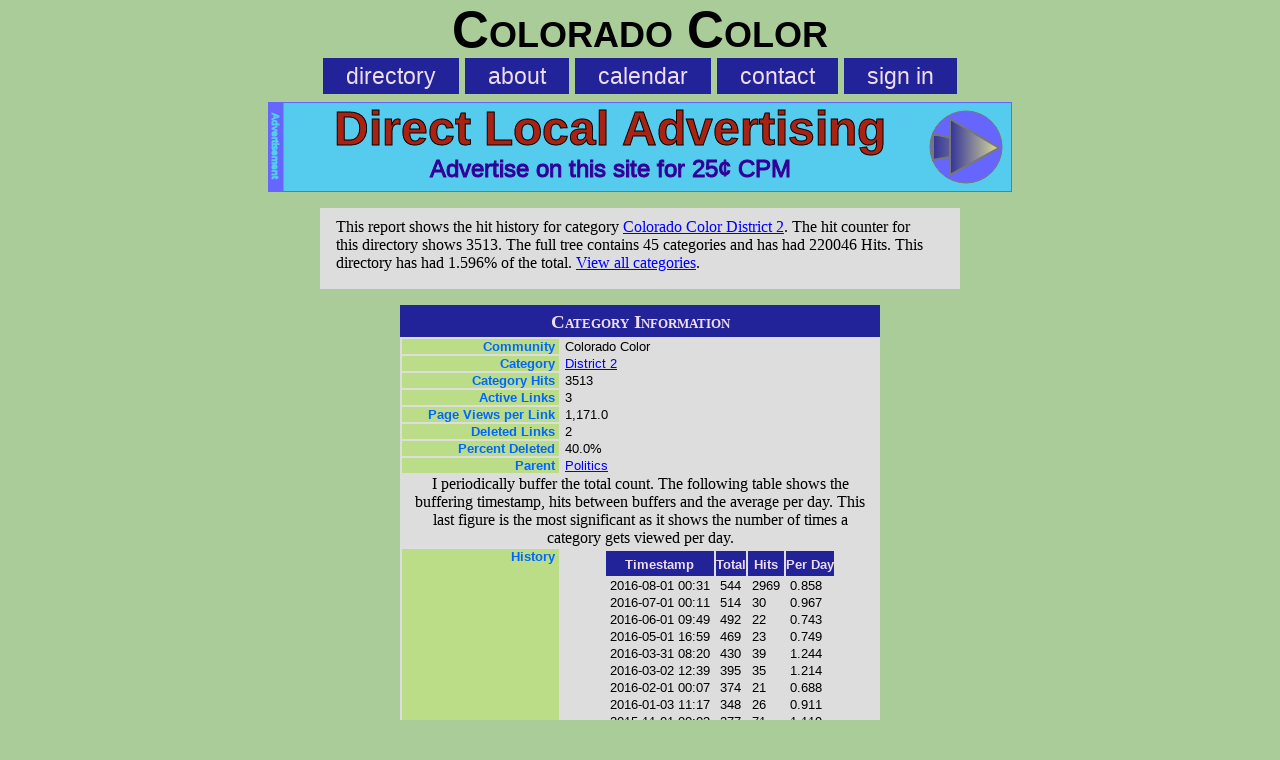

--- FILE ---
content_type: text/html; charset=UTF-8
request_url: http://colnk.us/stats.html?cat=3644
body_size: 2215
content:
<!DOCTYPE html>
<html lang="en">
<head>
	<meta charset="UTF-8" />
	<meta name="viewport" content="width=device-width, initial-scale=1" />
	<title>District 2 hits</title>
	<link rel="icon" type="image/ico" href="/favicon.ico" />
	<link rel="stylesheet" type="text/css" href="/css/z5.css" >
</head>
<body>
<div id="backdrop" style="display:none"></div>
<header id="logo">
	<h1 style="font-size: 4vw; font-family: helvetica, sans-serif; padding: 0px; text-align: center">Colorado Color</h1>
	<nav id="navtop" style="text-align: center; font-family: helvetica, sans-serif; font-size: .8em; padding: 4px; margin: 0px">
		<ul>
			<li><a href="/dir/top" >directory</a></li>
			<li><a href="/page/about" >about</a></li>
			<li><a href="/cal.html" >calendar</a></li>
			<li><a href="/contact.html" >contact</a></li>
			<li><a href="/myAccount.html" >sign in</a></li>
		</ul>
	</nav>
</header>
<div style="max-width: 744px; height: 90px; margin: 8px auto;">
	<svg viewBox="0 0 744 90" width="100%">
	<style type="text/css" >
		text {
			text-anchor: middle;
			font-family: Arial, Helvetica, sans-serif;
		}
	</style>
	<defs>
		<linearGradient id="grad" x1="0%" y1="0%" x2="100%" y2="0%">
			<stop offset="0%" style="stop-color:#339;stop-opacity:1" />
			<stop offset="100%" style="stop-color:#dd9;stop-opacity:1" />
		</linearGradient>
	</defs>
	<a xlink:href="/lnk.php?a=1&t=29" target="_top" rel="nofollow">
		<rect x="0" y="0" width="744" height="90" style="fill:#5ce; stroke-width:2; stroke:#66f;" />
		<text x="342" y="43" style="fill: #a21; stroke: #000000;  font-size: 48px;  font-weight: bold;">Direct Local Advertising</text>
		<text x="342" y="75" style="fill:#309; stroke:#309; font-size: 24px;  font-weight: normal;">Advertise on this site for 25&cent; CPM</text>
		<circle cx="698" cy="45" r="36" style="fill: #66f; stroke-width:1; stroke:#777;"/>
		<polygon points="665,32  665,58  731,46" fill="url(#grad)" style="stroke:#777; stroke-width:2px; "/>
		<polygon points="682,17  682,73  731,46" fill="url(#grad)" style="stroke:#777; stroke-width:2px; "/>
	</a>

	<a xlink:href="/advertising.html?t=29" target="_top">
		<rect x="0" y="0" width="15" height="90" style="fill:#66f; stroke:#66f" />
		<text x="7" y="48" style="writing-mode: tb; glyph-orientation-vertical: 0; font-size: 10px; fill:#5ce; stroke-width:1;  stroke:#5ce; ">Advertisement</text>
	</a>
	</svg>
</div>
<article>
	<p>This report shows the hit history for category <a href="/dir/district2">Colorado Color District 2</a>.
The hit counter for this directory shows 3513. The full tree contains 45 categories and has had 220046 Hits. This directory has had 1.596% of the total.
<a href="stats.html">View all categories</a>.</p>
</article>
<table style="width: 480px;">
	<colgroup><col width="160" class="prompt" ><col width="320" class="cell"></colgroup>
	<caption>Category Information</caption>
	<tr><td class="prompt">Community</td><td class="cell">Colorado Color</td></tr>
	<tr><td class="prompt">Category</td><td class="cell"><a href="/dir/district2">District 2</a></td></tr>
	<tr><td class="prompt">Category Hits</td><td class="cell">3513</td></tr>
	<tr><td class="prompt">Active Links</td><td class="cell">3</td></tr>
	<tr><td class="prompt">Page Views per Link</td><td class="cell">1,171.0</td></tr>
	<tr><td class="prompt">Deleted Links</td><td class="cell">2</td></tr>
	<tr><td class="prompt">Percent Deleted</td><td class="cell">40.0%</td></tr>
	<tr><td class="prompt">Parent</td><td class="cell"><a href="stats.html?cat=1727">Politics</a></td></tr>
	<tr><td class="disp" style="font-family: serif; font-size: 1em;  text-align: center;" colspan="2">I periodically buffer the total count. The following table shows the buffering timestamp, hits between buffers and the average per day. This last figure is the most significant as it shows the number of times a category gets viewed per day.</tr>
	<tr>
		<td class="prompt">History</td>
		<td class="cell">
			<table>
				<tr><th>Timestamp</th><th>Total</th><th>Hits</th><th>Per Day</th></tr>
				<tr><td>2016-08-01 00:31</td><td>544</td><td>2969</td><td>0.858</td></tr>
				<tr><td>2016-07-01 00:11</td><td>514</td><td>30</td><td>0.967</td></tr>
				<tr><td>2016-06-01 09:49</td><td>492</td><td>22</td><td>0.743</td></tr>
				<tr><td>2016-05-01 16:59</td><td>469</td><td>23</td><td>0.749</td></tr>
				<tr><td>2016-03-31 08:20</td><td>430</td><td>39</td><td>1.244</td></tr>
				<tr><td>2016-03-02 12:39</td><td>395</td><td>35</td><td>1.214</td></tr>
				<tr><td>2016-02-01 00:07</td><td>374</td><td>21</td><td>0.688</td></tr>
				<tr><td>2016-01-03 11:17</td><td>348</td><td>26</td><td>0.911</td></tr>
				<tr><td>2015-11-01 00:03</td><td>277</td><td>71</td><td>1.119</td></tr>
				<tr><td>2015-10-01 00:20</td><td>258</td><td>19</td><td>0.613</td></tr>
				<tr><td>2015-09-01 07:51</td><td>237</td><td>21</td><td>0.707</td></tr>
				<tr><td>2015-08-01 11:16</td><td>215</td><td>22</td><td>0.713</td></tr>
				<tr><td>2015-05-04 12:03</td><td>143</td><td>72</td><td>0.809</td></tr>
				<tr><td>2015-04-01 01:00</td><td>140</td><td>3</td><td>0.090</td></tr>
				<tr><td>2015-03-01 00:20</td><td>140</td><td>0</td><td>0.000</td></tr>
				<tr><td>2015-01-01 17:45</td><td>140</td><td>0</td><td>0.000</td></tr>
				<tr><td>2014-12-05 11:59</td><td>140</td><td>0</td><td>0.000</td></tr>
				<tr><td>2014-11-01 03:11</td><td>140</td><td>0</td><td>0.000</td></tr>
				<tr><td>2014-10-01 00:05</td><td>131</td><td>9</td><td>0.289</td></tr>
				<tr><td>2014-09-01 02:03</td><td>109</td><td>22</td><td>0.735</td></tr>
				<tr><td>2014-08-01 09:21</td><td>80</td><td>29</td><td>0.945</td></tr>
				<tr><td>2014-07-01 15:42</td><td>59</td><td>21</td><td>0.683</td></tr>
				<tr><td>2014-06-01 09:02</td><td>43</td><td>16</td><td>0.528</td></tr>
				<tr><td>2014-05-01 13:16</td><td>27</td><td>16</td><td>0.519</td></tr>
				<tr><td>2014-04-01 00:08</td><td>11</td><td>16</td><td>0.524</td></tr>
			</table>
		</td>
	</tr>
	<tr><th colspan="2" style="height: 0.5em;"></th></tr>
</table>
<footer style="text-align: center"><a href="http://irivers.com/stats.html?btn=comm">Global Stats</a>
 ~ <a href="stats.html?btn=traffic">Daily Traffic</a>
 ~ <a href="http://aFountainOfBargains.com/fob/sales.html">Sponsors</a>
 ~ <a href="stats.html?btn=ref">Referrers</a>
 ~ <a href="http://communitycolor.blogspot.com">Blog</a></footer>
</body></html>

--- FILE ---
content_type: text/css
request_url: http://colnk.us/css/z5.css
body_size: 1251
content:
* {
  margin: 0;
  padding: 0;
  box-sizing: border-box;
}
body {
  background-color: #ac9;
  font-family: "Times New Roman", "Times", serif;
  color: #000;
}

a:link {color: #00f; background-color: transparent;}
a:visited {color: #808; background-color: transparent;}
a:hover {color: #02f; background-color: #2ef}
a:active {color: #02f; background-color: #2ef}

img {border: 0px}

caption {
  color:#ede;
  background-color:#229;
  margin-left: auto;
  margin-right: auto;
  border: 1px;
  font-size: 1.2em;
  font-weight: bold;
  font-variant: small-caps;
  padding: 6px 0px 4px 0px;
  text-align: center;
}

table {
  margin-left: auto;
  margin-right: auto;
  border: 0px;
  background-color: #ddd;
  color: #000;
}
th {
  color:#ede;
  background-color:#229;
  font-weight: bold;

  padding: 6px 0px 4px 0px;
  text-align: center;
  vertical-align: top;
}
th a {
  background-color: transparent;
  color: #ee6;
}
th a:visited {
  background-color: transparent;
  color: #e99;
}
th a:hover {
  background-color: transparent;
  color: #ff5;
}

td {
  font-family: verdana, arial, sans-serif;
  font-size: small;
  padding: 0px 4px 0px 4px;
  vertical-align: top;
}


p {
  padding: .4em 24px .8em 12px;
}

h1 {
  font-size: 1.5em;
  font-weight: bold;
  font-variant: small-caps;
  padding: .9em 0em .3em 0em;
}

h2 {
  font-size: 1.25em;
  font-weight: bold;
  padding: .7em 0em .3em 0em;
}
h3 {
  font-size: 1.1em;
  font-weight: bold;
  padding: .6em 0em .3em 0em;
}

h4 {
  font-size: 1em;
  font-weight: bold;
  padding: .4em 0em .2em 0em;
}
pre {
  margin: 0em 0em .8em 0em;
  font-size: small;
  border: 1px dotted #333;
  padding: .5em 2em .1em 2em;
}

optgroup {
  text-align: center;
  font-variant: small-caps;
  padding: 4px 0px 0px 0px;
}
option {
  text-align: left;
  font-variant: none;
  padding: none;
}

ol {
  padding: 0em 2em .8em 2em;
}
ul {
  padding: 0em 4px .8em 2em;
}

em {
  color: #000;
  font-style: normal;
  font-weight: bold;
  font-variant: small-caps;

}

#backdrop{
  position:absolute;
  top:0px;
  left:0px;
  width:100%;
  height:0px;
  background:#333;
  opacity:0.4;
  filter:alpha(opacity=40);
}

#logo {
  clear: both;
  display: block;
  width: 100%;
  text-align: center;
  margin: 0px;
  padding: 0px;
}
#navtop {
  margin: 0px;
  display: block;
}

#navtop ul {
  Margin: 0;
  padding: 0;
  list-style-type: none;
  text-align: center;
  font-size: 1.8vw;
}

#navtop ul li {
  display: inline;
}

#navtop ul li a {
  text-decoration: none;
  padding: .2em 1em;
  color: #ede;
  background-color: #229;
}
#navtop ul li b {
  padding: .2em 1em;
  color: #229;
  background-color: #ede;
}

#navtop ul li a:hover {
  color: #229;
  background-color: #ede;
}

#main {
  margin: 3px 1px 0px 1px;
  padding: 0px;
}

article {
  background-color: #ddd;
  color: #000;
  max-width: 640px;
  margin: 1em auto;
  padding: 4px;
  font-weight: normal;
  text-align: left;
}
.disp {
  background-color: #ddd;
  color: #000;
  font-weight: normal;
  text-align: left;
}
.top {
  background-color: #03c;
  padding: 4px; margin: 2px;
  border-left: 2px solid #ff6;
  border-right: 2px solid #ff6;
  border-bottom: 2px solid #ff6;
}
.rev {
  color:#ede;
  background-color:#229;
  border: 1px;
  font-size: 1.2em;
  font-weight: bold;
  padding: 6px 0px 4px 0px;
  text-align: center;
}
.ulOkay {
  margin: 10px auto 3px auto;
  padding: 4px;
  list-style-type: none;
  text-align: center;
}
.ulErrors {
  padding: 4px 2px 2px 2px;
  max-width: 400px;
  margin: 6px auto;
  list-style-type: none;
  text-align: center;
  background-color: #ee8;
  border: 5px dashed #e66;
}

.happy {
  text-align: center;
  background-color: transparent;
  color: #48a;
}

.sad {
  background-color: #fe5;
  color: #a46;
}

.fr {
  float: right;
  margin-left: 5px;
}
.fl {
  float: left;
  margin-right: 5px;
}
.banner {
  max-width: 468px;
  height: 60px;
  margin: 0px auto 9px auto;
  padding: 0% 0% 13% 0%;
}


.chead {
  color:#ede;
  background-color:#229;
  font-weight: bold;
  border: 0px;
  padding: 3px 0px 5px 0px;
  text-align: center;
  vertical-align: top;
  width: 100%;
  margin: 0px;
}
.chead a {
  background-color: transparent;
  color: #ee6;
}
.chead a:visited {
  background-color: transparent;
  color: #e99;
}
.chead a:hover {
  background-color: transparent;
  color: #ff5;
}

.prompt {
  background-color: #bd8;
  color: #0066FF;
  font-weight: bold;
  text-align: right;
}
.cell {
  background-color: #ddd;
  color: #000;
}
.rowone {
  background-color: #ddd;
  color: #000;
}
.rowtwo {
  background-color: #cee;
  color: #000;
}

.ks {
  width: 220px; height: 420px; margin: 0px 0px 0px 16px; float: right;
}

.llinks {  color:#fe9; background-color: transparent; font-size: small}
a.llinks:link {color: #ff5; background-color: transparent}
a.llinks:visited {color: #1f2; background-color: transparent}
a.llinks:hover {color: #006;  background-color: #eee}
a.llinks:active {color: #00f; background-color: #eee}

:target {
   background-color: #ffa;
}
